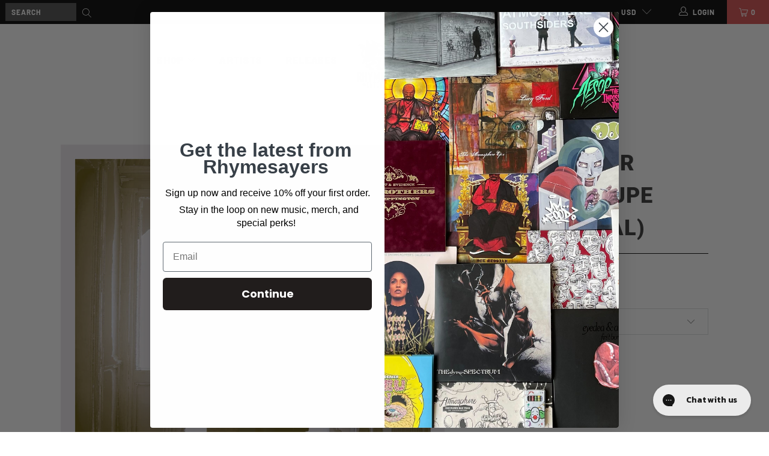

--- FILE ---
content_type: text/json
request_url: https://conf.config-security.com/model
body_size: 87
content:
{"title":"recommendation AI model (keras)","structure":"release_id=0x4c:2c:71:73:4e:71:5d:7f:73:6d:64:4a:58:22:3a:56:5f:24:2c:2e:32:33:6f:4d:64:21:66:70:59;keras;wdgk7qud62cu5cikcl6n4w448kcjgpimeqz8nopvtgtyg95obg4dn5z3e3kx17qykdkm1fsr","weights":"../weights/4c2c7173.h5","biases":"../biases/4c2c7173.h5"}